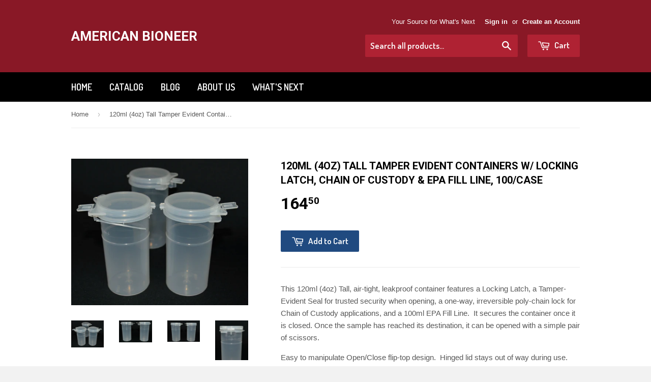

--- FILE ---
content_type: text/html; charset=utf-8
request_url: https://americanbioneer.com/products/120ml-4oz-tall-tamper-evident-containers-w-locking-latch-chain-of-custody-epa-fill-line-25-box
body_size: 16907
content:
<!doctype html>
<!--[if lt IE 7]><html class="no-js lt-ie9 lt-ie8 lt-ie7" lang="en"> <![endif]-->
<!--[if IE 7]><html class="no-js lt-ie9 lt-ie8" lang="en"> <![endif]-->
<!--[if IE 8]><html class="no-js lt-ie9" lang="en"> <![endif]-->
<!--[if IE 9 ]><html class="ie9 no-js"> <![endif]-->
<!--[if (gt IE 9)|!(IE)]><!--> <html class="no-touch no-js"> <!--<![endif]-->
<head>

  <!-- Basic page needs ================================================== -->
  <meta charset="utf-8">
  <meta http-equiv="X-UA-Compatible" content="IE=edge,chrome=1">

  
  <link rel="shortcut icon" href="//americanbioneer.com/cdn/shop/t/2/assets/favicon.png?v=87112331643484267211429653120" type="image/png" />
  

  <!-- Title and description ================================================== -->
  <title>
  120ml (4oz) Tall Tamper Evident Containers w/ Locking Latch, Chain of  &ndash; American Bioneer
  </title>

  
  <meta name="description" content="This 120ml (4oz) Tall, air-tight, leakproof container features a Locking Latch, a Tamper-Evident Seal for trusted security when opening, a one-way, irreversible poly-chain lock for Chain of Custody applications, and a 100ml EPA Fill Line.  It secures the container once it is closed. Once the sample has reached its dest">
  

  <!-- Product meta ================================================== -->
  
  <meta property="og:type" content="product">
  <meta property="og:title" content="120ml (4oz) Tall Tamper Evident Containers w/ Locking Latch, Chain of Custody &amp; EPA Fill Line, 100/Case">
  
  <meta property="og:image" content="http://americanbioneer.com/cdn/shop/products/1st_38120TTESL_0372_a746970b-d748-46a9-9d28-e48e0b5afba7_grande.jpg?v=1432849156">
  <meta property="og:image:secure_url" content="https://americanbioneer.com/cdn/shop/products/1st_38120TTESL_0372_a746970b-d748-46a9-9d28-e48e0b5afba7_grande.jpg?v=1432849156">
  
  <meta property="og:image" content="http://americanbioneer.com/cdn/shop/products/2nd_38120TTESL_0367_05935598-0375-458e-bef0-0f707420adf6_grande.jpg?v=1432849156">
  <meta property="og:image:secure_url" content="https://americanbioneer.com/cdn/shop/products/2nd_38120TTESL_0367_05935598-0375-458e-bef0-0f707420adf6_grande.jpg?v=1432849156">
  
  <meta property="og:image" content="http://americanbioneer.com/cdn/shop/products/3rd_38120TTESL_0373_31b6f3f9-ebc4-455d-a691-38a990e0e6b9_grande.jpg?v=1432849156">
  <meta property="og:image:secure_url" content="https://americanbioneer.com/cdn/shop/products/3rd_38120TTESL_0373_31b6f3f9-ebc4-455d-a691-38a990e0e6b9_grande.jpg?v=1432849156">
  
  <meta property="og:price:amount" content="164.50">
  <meta property="og:price:currency" content="USD">


  <meta property="og:description" content="This 120ml (4oz) Tall, air-tight, leakproof container features a Locking Latch, a Tamper-Evident Seal for trusted security when opening, a one-way, irreversible poly-chain lock for Chain of Custody applications, and a 100ml EPA Fill Line.  It secures the container once it is closed. Once the sample has reached its dest">

  <meta property="og:url" content="https://americanbioneer.com/products/120ml-4oz-tall-tamper-evident-containers-w-locking-latch-chain-of-custody-epa-fill-line-25-box">
  <meta property="og:site_name" content="American Bioneer">

  
  
  
  <meta name="twitter:site" content="@">


  <meta name="twitter:card" content="product">
  <meta name="twitter:title" content="120ml (4oz) Tall Tamper Evident Containers w/ Locking Latch, Chain of Custody & EPA Fill Line, 100/Case">
  <meta name="twitter:description" content="This 120ml (4oz) Tall, air-tight, leakproof container features a Locking Latch, a Tamper-Evident Seal for trusted security when opening, a one-way, irreversible poly-chain lock for Chain of Custody applications, and a 100ml EPA Fill Line.  It secures the container once it is closed. Once the sample has reached its destination, it can be opened with a simple pair of scissors.  Easy to manipulate Open/Close flip-top design.  Hinged lid stays out of way during use.   With our 3-Seal Design and Touch-Top construction, they are ideal for a variety of uses, including sample collection and transport, storage and archiving of sensitive materials, samples or specimens.  No more loose threaded screw caps or liners to deal with - just press down the 3-Seal Lid to securely close and seal, and secure with poly-chain for Chain of Custody.   Packaged 100 per Case Molded of 100% High-Density, Translucent">
  <meta name="twitter:image" content="https://americanbioneer.com/cdn/shop/products/1st_38120TTESL_0372_a746970b-d748-46a9-9d28-e48e0b5afba7_medium.jpg?v=1432849156">
  <meta name="twitter:image:width" content="240">
  <meta name="twitter:image:height" content="240">
  <meta name="twitter:label1" content="Price">
  <meta name="twitter:data1" content="$ 164.50 USD">
  
  <meta name="twitter:label2" content="Brand">
  <meta name="twitter:data2" content="American Bioneer">
  



  <!-- Helpers ================================================== -->
  <link rel="canonical" href="https://americanbioneer.com/products/120ml-4oz-tall-tamper-evident-containers-w-locking-latch-chain-of-custody-epa-fill-line-25-box">
  <meta name="viewport" content="width=device-width,initial-scale=1">

  
  <!-- Ajaxify Cart Plugin ================================================== -->
  <link href="//americanbioneer.com/cdn/shop/t/2/assets/ajaxify.scss.css?v=101617718950719963771429650381" rel="stylesheet" type="text/css" media="all" />
  

  <!-- CSS ================================================== -->
  <link href="//americanbioneer.com/cdn/shop/t/2/assets/timber.scss.css?v=116617667196154179621674755517" rel="stylesheet" type="text/css" media="all" />
  

  
    
    
    <link href="//fonts.googleapis.com/css?family=Roboto:700" rel="stylesheet" type="text/css" media="all" />
  


  
    
    
    <link href="//fonts.googleapis.com/css?family=Dosis:600" rel="stylesheet" type="text/css" media="all" />
  



  <!-- Header hook for plugins ================================================== -->
  <script>window.performance && window.performance.mark && window.performance.mark('shopify.content_for_header.start');</script><meta id="shopify-digital-wallet" name="shopify-digital-wallet" content="/8401159/digital_wallets/dialog">
<meta name="shopify-checkout-api-token" content="3137136951f27c085850ed3e3fa81787">
<meta id="in-context-paypal-metadata" data-shop-id="8401159" data-venmo-supported="false" data-environment="production" data-locale="en_US" data-paypal-v4="true" data-currency="USD">
<link rel="alternate" type="application/json+oembed" href="https://americanbioneer.com/products/120ml-4oz-tall-tamper-evident-containers-w-locking-latch-chain-of-custody-epa-fill-line-25-box.oembed">
<script async="async" src="/checkouts/internal/preloads.js?locale=en-US"></script>
<link rel="preconnect" href="https://shop.app" crossorigin="anonymous">
<script async="async" src="https://shop.app/checkouts/internal/preloads.js?locale=en-US&shop_id=8401159" crossorigin="anonymous"></script>
<script id="shopify-features" type="application/json">{"accessToken":"3137136951f27c085850ed3e3fa81787","betas":["rich-media-storefront-analytics"],"domain":"americanbioneer.com","predictiveSearch":true,"shopId":8401159,"locale":"en"}</script>
<script>var Shopify = Shopify || {};
Shopify.shop = "american-bioneer.myshopify.com";
Shopify.locale = "en";
Shopify.currency = {"active":"USD","rate":"1.0"};
Shopify.country = "US";
Shopify.theme = {"name":"Supply","id":11722885,"schema_name":null,"schema_version":null,"theme_store_id":679,"role":"main"};
Shopify.theme.handle = "null";
Shopify.theme.style = {"id":null,"handle":null};
Shopify.cdnHost = "americanbioneer.com/cdn";
Shopify.routes = Shopify.routes || {};
Shopify.routes.root = "/";</script>
<script type="module">!function(o){(o.Shopify=o.Shopify||{}).modules=!0}(window);</script>
<script>!function(o){function n(){var o=[];function n(){o.push(Array.prototype.slice.apply(arguments))}return n.q=o,n}var t=o.Shopify=o.Shopify||{};t.loadFeatures=n(),t.autoloadFeatures=n()}(window);</script>
<script>
  window.ShopifyPay = window.ShopifyPay || {};
  window.ShopifyPay.apiHost = "shop.app\/pay";
  window.ShopifyPay.redirectState = null;
</script>
<script id="shop-js-analytics" type="application/json">{"pageType":"product"}</script>
<script defer="defer" async type="module" src="//americanbioneer.com/cdn/shopifycloud/shop-js/modules/v2/client.init-shop-cart-sync_WVOgQShq.en.esm.js"></script>
<script defer="defer" async type="module" src="//americanbioneer.com/cdn/shopifycloud/shop-js/modules/v2/chunk.common_C_13GLB1.esm.js"></script>
<script defer="defer" async type="module" src="//americanbioneer.com/cdn/shopifycloud/shop-js/modules/v2/chunk.modal_CLfMGd0m.esm.js"></script>
<script type="module">
  await import("//americanbioneer.com/cdn/shopifycloud/shop-js/modules/v2/client.init-shop-cart-sync_WVOgQShq.en.esm.js");
await import("//americanbioneer.com/cdn/shopifycloud/shop-js/modules/v2/chunk.common_C_13GLB1.esm.js");
await import("//americanbioneer.com/cdn/shopifycloud/shop-js/modules/v2/chunk.modal_CLfMGd0m.esm.js");

  window.Shopify.SignInWithShop?.initShopCartSync?.({"fedCMEnabled":true,"windoidEnabled":true});

</script>
<script>
  window.Shopify = window.Shopify || {};
  if (!window.Shopify.featureAssets) window.Shopify.featureAssets = {};
  window.Shopify.featureAssets['shop-js'] = {"shop-cart-sync":["modules/v2/client.shop-cart-sync_DuR37GeY.en.esm.js","modules/v2/chunk.common_C_13GLB1.esm.js","modules/v2/chunk.modal_CLfMGd0m.esm.js"],"init-fed-cm":["modules/v2/client.init-fed-cm_BucUoe6W.en.esm.js","modules/v2/chunk.common_C_13GLB1.esm.js","modules/v2/chunk.modal_CLfMGd0m.esm.js"],"shop-toast-manager":["modules/v2/client.shop-toast-manager_B0JfrpKj.en.esm.js","modules/v2/chunk.common_C_13GLB1.esm.js","modules/v2/chunk.modal_CLfMGd0m.esm.js"],"init-shop-cart-sync":["modules/v2/client.init-shop-cart-sync_WVOgQShq.en.esm.js","modules/v2/chunk.common_C_13GLB1.esm.js","modules/v2/chunk.modal_CLfMGd0m.esm.js"],"shop-button":["modules/v2/client.shop-button_B_U3bv27.en.esm.js","modules/v2/chunk.common_C_13GLB1.esm.js","modules/v2/chunk.modal_CLfMGd0m.esm.js"],"init-windoid":["modules/v2/client.init-windoid_DuP9q_di.en.esm.js","modules/v2/chunk.common_C_13GLB1.esm.js","modules/v2/chunk.modal_CLfMGd0m.esm.js"],"shop-cash-offers":["modules/v2/client.shop-cash-offers_BmULhtno.en.esm.js","modules/v2/chunk.common_C_13GLB1.esm.js","modules/v2/chunk.modal_CLfMGd0m.esm.js"],"pay-button":["modules/v2/client.pay-button_CrPSEbOK.en.esm.js","modules/v2/chunk.common_C_13GLB1.esm.js","modules/v2/chunk.modal_CLfMGd0m.esm.js"],"init-customer-accounts":["modules/v2/client.init-customer-accounts_jNk9cPYQ.en.esm.js","modules/v2/client.shop-login-button_DJ5ldayH.en.esm.js","modules/v2/chunk.common_C_13GLB1.esm.js","modules/v2/chunk.modal_CLfMGd0m.esm.js"],"avatar":["modules/v2/client.avatar_BTnouDA3.en.esm.js"],"checkout-modal":["modules/v2/client.checkout-modal_pBPyh9w8.en.esm.js","modules/v2/chunk.common_C_13GLB1.esm.js","modules/v2/chunk.modal_CLfMGd0m.esm.js"],"init-shop-for-new-customer-accounts":["modules/v2/client.init-shop-for-new-customer-accounts_BUoCy7a5.en.esm.js","modules/v2/client.shop-login-button_DJ5ldayH.en.esm.js","modules/v2/chunk.common_C_13GLB1.esm.js","modules/v2/chunk.modal_CLfMGd0m.esm.js"],"init-customer-accounts-sign-up":["modules/v2/client.init-customer-accounts-sign-up_CnczCz9H.en.esm.js","modules/v2/client.shop-login-button_DJ5ldayH.en.esm.js","modules/v2/chunk.common_C_13GLB1.esm.js","modules/v2/chunk.modal_CLfMGd0m.esm.js"],"init-shop-email-lookup-coordinator":["modules/v2/client.init-shop-email-lookup-coordinator_CzjY5t9o.en.esm.js","modules/v2/chunk.common_C_13GLB1.esm.js","modules/v2/chunk.modal_CLfMGd0m.esm.js"],"shop-follow-button":["modules/v2/client.shop-follow-button_CsYC63q7.en.esm.js","modules/v2/chunk.common_C_13GLB1.esm.js","modules/v2/chunk.modal_CLfMGd0m.esm.js"],"shop-login-button":["modules/v2/client.shop-login-button_DJ5ldayH.en.esm.js","modules/v2/chunk.common_C_13GLB1.esm.js","modules/v2/chunk.modal_CLfMGd0m.esm.js"],"shop-login":["modules/v2/client.shop-login_B9ccPdmx.en.esm.js","modules/v2/chunk.common_C_13GLB1.esm.js","modules/v2/chunk.modal_CLfMGd0m.esm.js"],"lead-capture":["modules/v2/client.lead-capture_D0K_KgYb.en.esm.js","modules/v2/chunk.common_C_13GLB1.esm.js","modules/v2/chunk.modal_CLfMGd0m.esm.js"],"payment-terms":["modules/v2/client.payment-terms_BWmiNN46.en.esm.js","modules/v2/chunk.common_C_13GLB1.esm.js","modules/v2/chunk.modal_CLfMGd0m.esm.js"]};
</script>
<script id="__st">var __st={"a":8401159,"offset":-18000,"reqid":"16bf0c69-7adb-4cb6-bf1a-33891fe91bad-1769705324","pageurl":"americanbioneer.com\/products\/120ml-4oz-tall-tamper-evident-containers-w-locking-latch-chain-of-custody-epa-fill-line-25-box","u":"a862218676b3","p":"product","rtyp":"product","rid":983440705};</script>
<script>window.ShopifyPaypalV4VisibilityTracking = true;</script>
<script id="captcha-bootstrap">!function(){'use strict';const t='contact',e='account',n='new_comment',o=[[t,t],['blogs',n],['comments',n],[t,'customer']],c=[[e,'customer_login'],[e,'guest_login'],[e,'recover_customer_password'],[e,'create_customer']],r=t=>t.map((([t,e])=>`form[action*='/${t}']:not([data-nocaptcha='true']) input[name='form_type'][value='${e}']`)).join(','),a=t=>()=>t?[...document.querySelectorAll(t)].map((t=>t.form)):[];function s(){const t=[...o],e=r(t);return a(e)}const i='password',u='form_key',d=['recaptcha-v3-token','g-recaptcha-response','h-captcha-response',i],f=()=>{try{return window.sessionStorage}catch{return}},m='__shopify_v',_=t=>t.elements[u];function p(t,e,n=!1){try{const o=window.sessionStorage,c=JSON.parse(o.getItem(e)),{data:r}=function(t){const{data:e,action:n}=t;return t[m]||n?{data:e,action:n}:{data:t,action:n}}(c);for(const[e,n]of Object.entries(r))t.elements[e]&&(t.elements[e].value=n);n&&o.removeItem(e)}catch(o){console.error('form repopulation failed',{error:o})}}const l='form_type',E='cptcha';function T(t){t.dataset[E]=!0}const w=window,h=w.document,L='Shopify',v='ce_forms',y='captcha';let A=!1;((t,e)=>{const n=(g='f06e6c50-85a8-45c8-87d0-21a2b65856fe',I='https://cdn.shopify.com/shopifycloud/storefront-forms-hcaptcha/ce_storefront_forms_captcha_hcaptcha.v1.5.2.iife.js',D={infoText:'Protected by hCaptcha',privacyText:'Privacy',termsText:'Terms'},(t,e,n)=>{const o=w[L][v],c=o.bindForm;if(c)return c(t,g,e,D).then(n);var r;o.q.push([[t,g,e,D],n]),r=I,A||(h.body.append(Object.assign(h.createElement('script'),{id:'captcha-provider',async:!0,src:r})),A=!0)});var g,I,D;w[L]=w[L]||{},w[L][v]=w[L][v]||{},w[L][v].q=[],w[L][y]=w[L][y]||{},w[L][y].protect=function(t,e){n(t,void 0,e),T(t)},Object.freeze(w[L][y]),function(t,e,n,w,h,L){const[v,y,A,g]=function(t,e,n){const i=e?o:[],u=t?c:[],d=[...i,...u],f=r(d),m=r(i),_=r(d.filter((([t,e])=>n.includes(e))));return[a(f),a(m),a(_),s()]}(w,h,L),I=t=>{const e=t.target;return e instanceof HTMLFormElement?e:e&&e.form},D=t=>v().includes(t);t.addEventListener('submit',(t=>{const e=I(t);if(!e)return;const n=D(e)&&!e.dataset.hcaptchaBound&&!e.dataset.recaptchaBound,o=_(e),c=g().includes(e)&&(!o||!o.value);(n||c)&&t.preventDefault(),c&&!n&&(function(t){try{if(!f())return;!function(t){const e=f();if(!e)return;const n=_(t);if(!n)return;const o=n.value;o&&e.removeItem(o)}(t);const e=Array.from(Array(32),(()=>Math.random().toString(36)[2])).join('');!function(t,e){_(t)||t.append(Object.assign(document.createElement('input'),{type:'hidden',name:u})),t.elements[u].value=e}(t,e),function(t,e){const n=f();if(!n)return;const o=[...t.querySelectorAll(`input[type='${i}']`)].map((({name:t})=>t)),c=[...d,...o],r={};for(const[a,s]of new FormData(t).entries())c.includes(a)||(r[a]=s);n.setItem(e,JSON.stringify({[m]:1,action:t.action,data:r}))}(t,e)}catch(e){console.error('failed to persist form',e)}}(e),e.submit())}));const S=(t,e)=>{t&&!t.dataset[E]&&(n(t,e.some((e=>e===t))),T(t))};for(const o of['focusin','change'])t.addEventListener(o,(t=>{const e=I(t);D(e)&&S(e,y())}));const B=e.get('form_key'),M=e.get(l),P=B&&M;t.addEventListener('DOMContentLoaded',(()=>{const t=y();if(P)for(const e of t)e.elements[l].value===M&&p(e,B);[...new Set([...A(),...v().filter((t=>'true'===t.dataset.shopifyCaptcha))])].forEach((e=>S(e,t)))}))}(h,new URLSearchParams(w.location.search),n,t,e,['guest_login'])})(!0,!0)}();</script>
<script integrity="sha256-4kQ18oKyAcykRKYeNunJcIwy7WH5gtpwJnB7kiuLZ1E=" data-source-attribution="shopify.loadfeatures" defer="defer" src="//americanbioneer.com/cdn/shopifycloud/storefront/assets/storefront/load_feature-a0a9edcb.js" crossorigin="anonymous"></script>
<script crossorigin="anonymous" defer="defer" src="//americanbioneer.com/cdn/shopifycloud/storefront/assets/shopify_pay/storefront-65b4c6d7.js?v=20250812"></script>
<script data-source-attribution="shopify.dynamic_checkout.dynamic.init">var Shopify=Shopify||{};Shopify.PaymentButton=Shopify.PaymentButton||{isStorefrontPortableWallets:!0,init:function(){window.Shopify.PaymentButton.init=function(){};var t=document.createElement("script");t.src="https://americanbioneer.com/cdn/shopifycloud/portable-wallets/latest/portable-wallets.en.js",t.type="module",document.head.appendChild(t)}};
</script>
<script data-source-attribution="shopify.dynamic_checkout.buyer_consent">
  function portableWalletsHideBuyerConsent(e){var t=document.getElementById("shopify-buyer-consent"),n=document.getElementById("shopify-subscription-policy-button");t&&n&&(t.classList.add("hidden"),t.setAttribute("aria-hidden","true"),n.removeEventListener("click",e))}function portableWalletsShowBuyerConsent(e){var t=document.getElementById("shopify-buyer-consent"),n=document.getElementById("shopify-subscription-policy-button");t&&n&&(t.classList.remove("hidden"),t.removeAttribute("aria-hidden"),n.addEventListener("click",e))}window.Shopify?.PaymentButton&&(window.Shopify.PaymentButton.hideBuyerConsent=portableWalletsHideBuyerConsent,window.Shopify.PaymentButton.showBuyerConsent=portableWalletsShowBuyerConsent);
</script>
<script data-source-attribution="shopify.dynamic_checkout.cart.bootstrap">document.addEventListener("DOMContentLoaded",(function(){function t(){return document.querySelector("shopify-accelerated-checkout-cart, shopify-accelerated-checkout")}if(t())Shopify.PaymentButton.init();else{new MutationObserver((function(e,n){t()&&(Shopify.PaymentButton.init(),n.disconnect())})).observe(document.body,{childList:!0,subtree:!0})}}));
</script>
<link id="shopify-accelerated-checkout-styles" rel="stylesheet" media="screen" href="https://americanbioneer.com/cdn/shopifycloud/portable-wallets/latest/accelerated-checkout-backwards-compat.css" crossorigin="anonymous">
<style id="shopify-accelerated-checkout-cart">
        #shopify-buyer-consent {
  margin-top: 1em;
  display: inline-block;
  width: 100%;
}

#shopify-buyer-consent.hidden {
  display: none;
}

#shopify-subscription-policy-button {
  background: none;
  border: none;
  padding: 0;
  text-decoration: underline;
  font-size: inherit;
  cursor: pointer;
}

#shopify-subscription-policy-button::before {
  box-shadow: none;
}

      </style>

<script>window.performance && window.performance.mark && window.performance.mark('shopify.content_for_header.end');</script>

  

<!--[if lt IE 9]>
<script src="//html5shiv.googlecode.com/svn/trunk/html5.js" type="text/javascript"></script>
<script src="//americanbioneer.com/cdn/shop/t/2/assets/respond.min.js?v=52248677837542619231429650118" type="text/javascript"></script>
<link href="//americanbioneer.com/cdn/shop/t/2/assets/respond-proxy.html" id="respond-proxy" rel="respond-proxy" />
<link href="//americanbioneer.com/search?q=a58cd023294162ef4b9f43c0b7ce68d7" id="respond-redirect" rel="respond-redirect" />
<script src="//americanbioneer.com/search?q=a58cd023294162ef4b9f43c0b7ce68d7" type="text/javascript"></script>
<![endif]-->


  
  

  <script src="//ajax.googleapis.com/ajax/libs/jquery/1.11.0/jquery.min.js" type="text/javascript"></script>
  <script src="//americanbioneer.com/cdn/shop/t/2/assets/modernizr.min.js?v=26620055551102246001429650118" type="text/javascript"></script>

<link href="https://monorail-edge.shopifysvc.com" rel="dns-prefetch">
<script>(function(){if ("sendBeacon" in navigator && "performance" in window) {try {var session_token_from_headers = performance.getEntriesByType('navigation')[0].serverTiming.find(x => x.name == '_s').description;} catch {var session_token_from_headers = undefined;}var session_cookie_matches = document.cookie.match(/_shopify_s=([^;]*)/);var session_token_from_cookie = session_cookie_matches && session_cookie_matches.length === 2 ? session_cookie_matches[1] : "";var session_token = session_token_from_headers || session_token_from_cookie || "";function handle_abandonment_event(e) {var entries = performance.getEntries().filter(function(entry) {return /monorail-edge.shopifysvc.com/.test(entry.name);});if (!window.abandonment_tracked && entries.length === 0) {window.abandonment_tracked = true;var currentMs = Date.now();var navigation_start = performance.timing.navigationStart;var payload = {shop_id: 8401159,url: window.location.href,navigation_start,duration: currentMs - navigation_start,session_token,page_type: "product"};window.navigator.sendBeacon("https://monorail-edge.shopifysvc.com/v1/produce", JSON.stringify({schema_id: "online_store_buyer_site_abandonment/1.1",payload: payload,metadata: {event_created_at_ms: currentMs,event_sent_at_ms: currentMs}}));}}window.addEventListener('pagehide', handle_abandonment_event);}}());</script>
<script id="web-pixels-manager-setup">(function e(e,d,r,n,o){if(void 0===o&&(o={}),!Boolean(null===(a=null===(i=window.Shopify)||void 0===i?void 0:i.analytics)||void 0===a?void 0:a.replayQueue)){var i,a;window.Shopify=window.Shopify||{};var t=window.Shopify;t.analytics=t.analytics||{};var s=t.analytics;s.replayQueue=[],s.publish=function(e,d,r){return s.replayQueue.push([e,d,r]),!0};try{self.performance.mark("wpm:start")}catch(e){}var l=function(){var e={modern:/Edge?\/(1{2}[4-9]|1[2-9]\d|[2-9]\d{2}|\d{4,})\.\d+(\.\d+|)|Firefox\/(1{2}[4-9]|1[2-9]\d|[2-9]\d{2}|\d{4,})\.\d+(\.\d+|)|Chrom(ium|e)\/(9{2}|\d{3,})\.\d+(\.\d+|)|(Maci|X1{2}).+ Version\/(15\.\d+|(1[6-9]|[2-9]\d|\d{3,})\.\d+)([,.]\d+|)( \(\w+\)|)( Mobile\/\w+|) Safari\/|Chrome.+OPR\/(9{2}|\d{3,})\.\d+\.\d+|(CPU[ +]OS|iPhone[ +]OS|CPU[ +]iPhone|CPU IPhone OS|CPU iPad OS)[ +]+(15[._]\d+|(1[6-9]|[2-9]\d|\d{3,})[._]\d+)([._]\d+|)|Android:?[ /-](13[3-9]|1[4-9]\d|[2-9]\d{2}|\d{4,})(\.\d+|)(\.\d+|)|Android.+Firefox\/(13[5-9]|1[4-9]\d|[2-9]\d{2}|\d{4,})\.\d+(\.\d+|)|Android.+Chrom(ium|e)\/(13[3-9]|1[4-9]\d|[2-9]\d{2}|\d{4,})\.\d+(\.\d+|)|SamsungBrowser\/([2-9]\d|\d{3,})\.\d+/,legacy:/Edge?\/(1[6-9]|[2-9]\d|\d{3,})\.\d+(\.\d+|)|Firefox\/(5[4-9]|[6-9]\d|\d{3,})\.\d+(\.\d+|)|Chrom(ium|e)\/(5[1-9]|[6-9]\d|\d{3,})\.\d+(\.\d+|)([\d.]+$|.*Safari\/(?![\d.]+ Edge\/[\d.]+$))|(Maci|X1{2}).+ Version\/(10\.\d+|(1[1-9]|[2-9]\d|\d{3,})\.\d+)([,.]\d+|)( \(\w+\)|)( Mobile\/\w+|) Safari\/|Chrome.+OPR\/(3[89]|[4-9]\d|\d{3,})\.\d+\.\d+|(CPU[ +]OS|iPhone[ +]OS|CPU[ +]iPhone|CPU IPhone OS|CPU iPad OS)[ +]+(10[._]\d+|(1[1-9]|[2-9]\d|\d{3,})[._]\d+)([._]\d+|)|Android:?[ /-](13[3-9]|1[4-9]\d|[2-9]\d{2}|\d{4,})(\.\d+|)(\.\d+|)|Mobile Safari.+OPR\/([89]\d|\d{3,})\.\d+\.\d+|Android.+Firefox\/(13[5-9]|1[4-9]\d|[2-9]\d{2}|\d{4,})\.\d+(\.\d+|)|Android.+Chrom(ium|e)\/(13[3-9]|1[4-9]\d|[2-9]\d{2}|\d{4,})\.\d+(\.\d+|)|Android.+(UC? ?Browser|UCWEB|U3)[ /]?(15\.([5-9]|\d{2,})|(1[6-9]|[2-9]\d|\d{3,})\.\d+)\.\d+|SamsungBrowser\/(5\.\d+|([6-9]|\d{2,})\.\d+)|Android.+MQ{2}Browser\/(14(\.(9|\d{2,})|)|(1[5-9]|[2-9]\d|\d{3,})(\.\d+|))(\.\d+|)|K[Aa][Ii]OS\/(3\.\d+|([4-9]|\d{2,})\.\d+)(\.\d+|)/},d=e.modern,r=e.legacy,n=navigator.userAgent;return n.match(d)?"modern":n.match(r)?"legacy":"unknown"}(),u="modern"===l?"modern":"legacy",c=(null!=n?n:{modern:"",legacy:""})[u],f=function(e){return[e.baseUrl,"/wpm","/b",e.hashVersion,"modern"===e.buildTarget?"m":"l",".js"].join("")}({baseUrl:d,hashVersion:r,buildTarget:u}),m=function(e){var d=e.version,r=e.bundleTarget,n=e.surface,o=e.pageUrl,i=e.monorailEndpoint;return{emit:function(e){var a=e.status,t=e.errorMsg,s=(new Date).getTime(),l=JSON.stringify({metadata:{event_sent_at_ms:s},events:[{schema_id:"web_pixels_manager_load/3.1",payload:{version:d,bundle_target:r,page_url:o,status:a,surface:n,error_msg:t},metadata:{event_created_at_ms:s}}]});if(!i)return console&&console.warn&&console.warn("[Web Pixels Manager] No Monorail endpoint provided, skipping logging."),!1;try{return self.navigator.sendBeacon.bind(self.navigator)(i,l)}catch(e){}var u=new XMLHttpRequest;try{return u.open("POST",i,!0),u.setRequestHeader("Content-Type","text/plain"),u.send(l),!0}catch(e){return console&&console.warn&&console.warn("[Web Pixels Manager] Got an unhandled error while logging to Monorail."),!1}}}}({version:r,bundleTarget:l,surface:e.surface,pageUrl:self.location.href,monorailEndpoint:e.monorailEndpoint});try{o.browserTarget=l,function(e){var d=e.src,r=e.async,n=void 0===r||r,o=e.onload,i=e.onerror,a=e.sri,t=e.scriptDataAttributes,s=void 0===t?{}:t,l=document.createElement("script"),u=document.querySelector("head"),c=document.querySelector("body");if(l.async=n,l.src=d,a&&(l.integrity=a,l.crossOrigin="anonymous"),s)for(var f in s)if(Object.prototype.hasOwnProperty.call(s,f))try{l.dataset[f]=s[f]}catch(e){}if(o&&l.addEventListener("load",o),i&&l.addEventListener("error",i),u)u.appendChild(l);else{if(!c)throw new Error("Did not find a head or body element to append the script");c.appendChild(l)}}({src:f,async:!0,onload:function(){if(!function(){var e,d;return Boolean(null===(d=null===(e=window.Shopify)||void 0===e?void 0:e.analytics)||void 0===d?void 0:d.initialized)}()){var d=window.webPixelsManager.init(e)||void 0;if(d){var r=window.Shopify.analytics;r.replayQueue.forEach((function(e){var r=e[0],n=e[1],o=e[2];d.publishCustomEvent(r,n,o)})),r.replayQueue=[],r.publish=d.publishCustomEvent,r.visitor=d.visitor,r.initialized=!0}}},onerror:function(){return m.emit({status:"failed",errorMsg:"".concat(f," has failed to load")})},sri:function(e){var d=/^sha384-[A-Za-z0-9+/=]+$/;return"string"==typeof e&&d.test(e)}(c)?c:"",scriptDataAttributes:o}),m.emit({status:"loading"})}catch(e){m.emit({status:"failed",errorMsg:(null==e?void 0:e.message)||"Unknown error"})}}})({shopId: 8401159,storefrontBaseUrl: "https://americanbioneer.com",extensionsBaseUrl: "https://extensions.shopifycdn.com/cdn/shopifycloud/web-pixels-manager",monorailEndpoint: "https://monorail-edge.shopifysvc.com/unstable/produce_batch",surface: "storefront-renderer",enabledBetaFlags: ["2dca8a86"],webPixelsConfigList: [{"id":"106823848","eventPayloadVersion":"v1","runtimeContext":"LAX","scriptVersion":"1","type":"CUSTOM","privacyPurposes":["ANALYTICS"],"name":"Google Analytics tag (migrated)"},{"id":"shopify-app-pixel","configuration":"{}","eventPayloadVersion":"v1","runtimeContext":"STRICT","scriptVersion":"0450","apiClientId":"shopify-pixel","type":"APP","privacyPurposes":["ANALYTICS","MARKETING"]},{"id":"shopify-custom-pixel","eventPayloadVersion":"v1","runtimeContext":"LAX","scriptVersion":"0450","apiClientId":"shopify-pixel","type":"CUSTOM","privacyPurposes":["ANALYTICS","MARKETING"]}],isMerchantRequest: false,initData: {"shop":{"name":"American Bioneer","paymentSettings":{"currencyCode":"USD"},"myshopifyDomain":"american-bioneer.myshopify.com","countryCode":"US","storefrontUrl":"https:\/\/americanbioneer.com"},"customer":null,"cart":null,"checkout":null,"productVariants":[{"price":{"amount":164.5,"currencyCode":"USD"},"product":{"title":"120ml (4oz) Tall Tamper Evident Containers w\/ Locking Latch, Chain of Custody \u0026 EPA Fill Line, 100\/Case","vendor":"American Bioneer","id":"983440705","untranslatedTitle":"120ml (4oz) Tall Tamper Evident Containers w\/ Locking Latch, Chain of Custody \u0026 EPA Fill Line, 100\/Case","url":"\/products\/120ml-4oz-tall-tamper-evident-containers-w-locking-latch-chain-of-custody-epa-fill-line-25-box","type":""},"id":"3084608961","image":{"src":"\/\/americanbioneer.com\/cdn\/shop\/products\/1st_38120TTESL_0372_a746970b-d748-46a9-9d28-e48e0b5afba7.jpg?v=1432849156"},"sku":"A38120TLECF-100","title":"Default Title","untranslatedTitle":"Default Title"}],"purchasingCompany":null},},"https://americanbioneer.com/cdn","1d2a099fw23dfb22ep557258f5m7a2edbae",{"modern":"","legacy":""},{"shopId":"8401159","storefrontBaseUrl":"https:\/\/americanbioneer.com","extensionBaseUrl":"https:\/\/extensions.shopifycdn.com\/cdn\/shopifycloud\/web-pixels-manager","surface":"storefront-renderer","enabledBetaFlags":"[\"2dca8a86\"]","isMerchantRequest":"false","hashVersion":"1d2a099fw23dfb22ep557258f5m7a2edbae","publish":"custom","events":"[[\"page_viewed\",{}],[\"product_viewed\",{\"productVariant\":{\"price\":{\"amount\":164.5,\"currencyCode\":\"USD\"},\"product\":{\"title\":\"120ml (4oz) Tall Tamper Evident Containers w\/ Locking Latch, Chain of Custody \u0026 EPA Fill Line, 100\/Case\",\"vendor\":\"American Bioneer\",\"id\":\"983440705\",\"untranslatedTitle\":\"120ml (4oz) Tall Tamper Evident Containers w\/ Locking Latch, Chain of Custody \u0026 EPA Fill Line, 100\/Case\",\"url\":\"\/products\/120ml-4oz-tall-tamper-evident-containers-w-locking-latch-chain-of-custody-epa-fill-line-25-box\",\"type\":\"\"},\"id\":\"3084608961\",\"image\":{\"src\":\"\/\/americanbioneer.com\/cdn\/shop\/products\/1st_38120TTESL_0372_a746970b-d748-46a9-9d28-e48e0b5afba7.jpg?v=1432849156\"},\"sku\":\"A38120TLECF-100\",\"title\":\"Default Title\",\"untranslatedTitle\":\"Default Title\"}}]]"});</script><script>
  window.ShopifyAnalytics = window.ShopifyAnalytics || {};
  window.ShopifyAnalytics.meta = window.ShopifyAnalytics.meta || {};
  window.ShopifyAnalytics.meta.currency = 'USD';
  var meta = {"product":{"id":983440705,"gid":"gid:\/\/shopify\/Product\/983440705","vendor":"American Bioneer","type":"","handle":"120ml-4oz-tall-tamper-evident-containers-w-locking-latch-chain-of-custody-epa-fill-line-25-box","variants":[{"id":3084608961,"price":16450,"name":"120ml (4oz) Tall Tamper Evident Containers w\/ Locking Latch, Chain of Custody \u0026 EPA Fill Line, 100\/Case","public_title":null,"sku":"A38120TLECF-100"}],"remote":false},"page":{"pageType":"product","resourceType":"product","resourceId":983440705,"requestId":"16bf0c69-7adb-4cb6-bf1a-33891fe91bad-1769705324"}};
  for (var attr in meta) {
    window.ShopifyAnalytics.meta[attr] = meta[attr];
  }
</script>
<script class="analytics">
  (function () {
    var customDocumentWrite = function(content) {
      var jquery = null;

      if (window.jQuery) {
        jquery = window.jQuery;
      } else if (window.Checkout && window.Checkout.$) {
        jquery = window.Checkout.$;
      }

      if (jquery) {
        jquery('body').append(content);
      }
    };

    var hasLoggedConversion = function(token) {
      if (token) {
        return document.cookie.indexOf('loggedConversion=' + token) !== -1;
      }
      return false;
    }

    var setCookieIfConversion = function(token) {
      if (token) {
        var twoMonthsFromNow = new Date(Date.now());
        twoMonthsFromNow.setMonth(twoMonthsFromNow.getMonth() + 2);

        document.cookie = 'loggedConversion=' + token + '; expires=' + twoMonthsFromNow;
      }
    }

    var trekkie = window.ShopifyAnalytics.lib = window.trekkie = window.trekkie || [];
    if (trekkie.integrations) {
      return;
    }
    trekkie.methods = [
      'identify',
      'page',
      'ready',
      'track',
      'trackForm',
      'trackLink'
    ];
    trekkie.factory = function(method) {
      return function() {
        var args = Array.prototype.slice.call(arguments);
        args.unshift(method);
        trekkie.push(args);
        return trekkie;
      };
    };
    for (var i = 0; i < trekkie.methods.length; i++) {
      var key = trekkie.methods[i];
      trekkie[key] = trekkie.factory(key);
    }
    trekkie.load = function(config) {
      trekkie.config = config || {};
      trekkie.config.initialDocumentCookie = document.cookie;
      var first = document.getElementsByTagName('script')[0];
      var script = document.createElement('script');
      script.type = 'text/javascript';
      script.onerror = function(e) {
        var scriptFallback = document.createElement('script');
        scriptFallback.type = 'text/javascript';
        scriptFallback.onerror = function(error) {
                var Monorail = {
      produce: function produce(monorailDomain, schemaId, payload) {
        var currentMs = new Date().getTime();
        var event = {
          schema_id: schemaId,
          payload: payload,
          metadata: {
            event_created_at_ms: currentMs,
            event_sent_at_ms: currentMs
          }
        };
        return Monorail.sendRequest("https://" + monorailDomain + "/v1/produce", JSON.stringify(event));
      },
      sendRequest: function sendRequest(endpointUrl, payload) {
        // Try the sendBeacon API
        if (window && window.navigator && typeof window.navigator.sendBeacon === 'function' && typeof window.Blob === 'function' && !Monorail.isIos12()) {
          var blobData = new window.Blob([payload], {
            type: 'text/plain'
          });

          if (window.navigator.sendBeacon(endpointUrl, blobData)) {
            return true;
          } // sendBeacon was not successful

        } // XHR beacon

        var xhr = new XMLHttpRequest();

        try {
          xhr.open('POST', endpointUrl);
          xhr.setRequestHeader('Content-Type', 'text/plain');
          xhr.send(payload);
        } catch (e) {
          console.log(e);
        }

        return false;
      },
      isIos12: function isIos12() {
        return window.navigator.userAgent.lastIndexOf('iPhone; CPU iPhone OS 12_') !== -1 || window.navigator.userAgent.lastIndexOf('iPad; CPU OS 12_') !== -1;
      }
    };
    Monorail.produce('monorail-edge.shopifysvc.com',
      'trekkie_storefront_load_errors/1.1',
      {shop_id: 8401159,
      theme_id: 11722885,
      app_name: "storefront",
      context_url: window.location.href,
      source_url: "//americanbioneer.com/cdn/s/trekkie.storefront.a804e9514e4efded663580eddd6991fcc12b5451.min.js"});

        };
        scriptFallback.async = true;
        scriptFallback.src = '//americanbioneer.com/cdn/s/trekkie.storefront.a804e9514e4efded663580eddd6991fcc12b5451.min.js';
        first.parentNode.insertBefore(scriptFallback, first);
      };
      script.async = true;
      script.src = '//americanbioneer.com/cdn/s/trekkie.storefront.a804e9514e4efded663580eddd6991fcc12b5451.min.js';
      first.parentNode.insertBefore(script, first);
    };
    trekkie.load(
      {"Trekkie":{"appName":"storefront","development":false,"defaultAttributes":{"shopId":8401159,"isMerchantRequest":null,"themeId":11722885,"themeCityHash":"2115960032234224262","contentLanguage":"en","currency":"USD","eventMetadataId":"b6392270-2c8e-40b2-9506-385abb17e362"},"isServerSideCookieWritingEnabled":true,"monorailRegion":"shop_domain","enabledBetaFlags":["65f19447","b5387b81"]},"Session Attribution":{},"S2S":{"facebookCapiEnabled":false,"source":"trekkie-storefront-renderer","apiClientId":580111}}
    );

    var loaded = false;
    trekkie.ready(function() {
      if (loaded) return;
      loaded = true;

      window.ShopifyAnalytics.lib = window.trekkie;

      var originalDocumentWrite = document.write;
      document.write = customDocumentWrite;
      try { window.ShopifyAnalytics.merchantGoogleAnalytics.call(this); } catch(error) {};
      document.write = originalDocumentWrite;

      window.ShopifyAnalytics.lib.page(null,{"pageType":"product","resourceType":"product","resourceId":983440705,"requestId":"16bf0c69-7adb-4cb6-bf1a-33891fe91bad-1769705324","shopifyEmitted":true});

      var match = window.location.pathname.match(/checkouts\/(.+)\/(thank_you|post_purchase)/)
      var token = match? match[1]: undefined;
      if (!hasLoggedConversion(token)) {
        setCookieIfConversion(token);
        window.ShopifyAnalytics.lib.track("Viewed Product",{"currency":"USD","variantId":3084608961,"productId":983440705,"productGid":"gid:\/\/shopify\/Product\/983440705","name":"120ml (4oz) Tall Tamper Evident Containers w\/ Locking Latch, Chain of Custody \u0026 EPA Fill Line, 100\/Case","price":"164.50","sku":"A38120TLECF-100","brand":"American Bioneer","variant":null,"category":"","nonInteraction":true,"remote":false},undefined,undefined,{"shopifyEmitted":true});
      window.ShopifyAnalytics.lib.track("monorail:\/\/trekkie_storefront_viewed_product\/1.1",{"currency":"USD","variantId":3084608961,"productId":983440705,"productGid":"gid:\/\/shopify\/Product\/983440705","name":"120ml (4oz) Tall Tamper Evident Containers w\/ Locking Latch, Chain of Custody \u0026 EPA Fill Line, 100\/Case","price":"164.50","sku":"A38120TLECF-100","brand":"American Bioneer","variant":null,"category":"","nonInteraction":true,"remote":false,"referer":"https:\/\/americanbioneer.com\/products\/120ml-4oz-tall-tamper-evident-containers-w-locking-latch-chain-of-custody-epa-fill-line-25-box"});
      }
    });


        var eventsListenerScript = document.createElement('script');
        eventsListenerScript.async = true;
        eventsListenerScript.src = "//americanbioneer.com/cdn/shopifycloud/storefront/assets/shop_events_listener-3da45d37.js";
        document.getElementsByTagName('head')[0].appendChild(eventsListenerScript);

})();</script>
  <script>
  if (!window.ga || (window.ga && typeof window.ga !== 'function')) {
    window.ga = function ga() {
      (window.ga.q = window.ga.q || []).push(arguments);
      if (window.Shopify && window.Shopify.analytics && typeof window.Shopify.analytics.publish === 'function') {
        window.Shopify.analytics.publish("ga_stub_called", {}, {sendTo: "google_osp_migration"});
      }
      console.error("Shopify's Google Analytics stub called with:", Array.from(arguments), "\nSee https://help.shopify.com/manual/promoting-marketing/pixels/pixel-migration#google for more information.");
    };
    if (window.Shopify && window.Shopify.analytics && typeof window.Shopify.analytics.publish === 'function') {
      window.Shopify.analytics.publish("ga_stub_initialized", {}, {sendTo: "google_osp_migration"});
    }
  }
</script>
<script
  defer
  src="https://americanbioneer.com/cdn/shopifycloud/perf-kit/shopify-perf-kit-3.1.0.min.js"
  data-application="storefront-renderer"
  data-shop-id="8401159"
  data-render-region="gcp-us-east1"
  data-page-type="product"
  data-theme-instance-id="11722885"
  data-theme-name=""
  data-theme-version=""
  data-monorail-region="shop_domain"
  data-resource-timing-sampling-rate="10"
  data-shs="true"
  data-shs-beacon="true"
  data-shs-export-with-fetch="true"
  data-shs-logs-sample-rate="1"
  data-shs-beacon-endpoint="https://americanbioneer.com/api/collect"
></script>
</head>

<body id="120ml-4oz-tall-tamper-evident-containers-w-locking-latch-chain-of" class="template-product" >

  <header class="site-header" role="banner">
    <div class="wrapper">

      <div class="grid--full">
        <div class="grid-item large--one-half">
          
            <div class="h1 header-logo" itemscope itemtype="http://schema.org/Organization">
          
            
              <a href="/" itemprop="url">American Bioneer</a>
            
          
            </div>
          
        </div>

        <div class="grid-item large--one-half text-center large--text-right">
          
            <div class="site-header--text-links">
              
                Your Source for What's Next
              

              
                <span class="site-header--meta-links medium-down--hide">
                  
                    <a href="/account/login" id="customer_login_link">Sign in</a>
                    
                    <span class="site-header--spacer">or</span>
                    <a href="/account/register" id="customer_register_link">Create an Account</a>
                    
                  
                </span>
              
            </div>

            <br class="medium-down--hide">
          

          <form action="/search" method="get" class="search-bar" role="search">
  <input type="hidden" name="type" value="product">

  <input type="search" name="q" value="" placeholder="Search all products..." aria-label="Search all products...">
  <button type="submit" class="search-bar--submit icon-fallback-text">
    <span class="icon icon-search" aria-hidden="true"></span>
    <span class="fallback-text">Search</span>
  </button>
</form>


          <a href="/cart" class="header-cart-btn cart-toggle">
            <span class="icon icon-cart"></span>
            Cart <span class="cart-count cart-badge--desktop hidden-count">0</span>
          </a>
        </div>
      </div>

    </div>
  </header>

  <nav class="nav-bar" role="navigation">
    <div class="wrapper">
      <form action="/search" method="get" class="search-bar" role="search">
  <input type="hidden" name="type" value="product">

  <input type="search" name="q" value="" placeholder="Search all products..." aria-label="Search all products...">
  <button type="submit" class="search-bar--submit icon-fallback-text">
    <span class="icon icon-search" aria-hidden="true"></span>
    <span class="fallback-text">Search</span>
  </button>
</form>

      <ul class="site-nav" id="accessibleNav">
  
  
    
    
      <li >
        <a href="/">Home</a>
      </li>
    
  
    
    
      <li >
        <a href="/collections/all">Catalog</a>
      </li>
    
  
    
    
      <li >
        <a href="/blogs/news">Blog</a>
      </li>
    
  
    
    
      <li >
        <a href="/pages/about-us">About Us</a>
      </li>
    
  
    
    
      <li >
        <a href="/pages/your-source-for-whats-next">What's Next</a>
      </li>
    
  

  
    
      <li class="customer-navlink large--hide"><a href="/account/login" id="customer_login_link">Sign in</a></li>
      
      <li class="customer-navlink large--hide"><a href="/account/register" id="customer_register_link">Create an Account</a></li>
      
    
  
</ul>

    </div>
  </nav>

  <div id="mobileNavBar">
    <div class="display-table-cell">
      <a class="menu-toggle mobileNavBar-link">Menu</a>
    </div>
    <div class="display-table-cell">
      <a href="/cart" class="cart-toggle mobileNavBar-link">
        <span class="icon icon-cart"></span>
        Cart <span class="cart-count hidden-count">0</span>
      </a>
    </div>
  </div>

  <main class="wrapper main-content" role="main">

    



<nav class="breadcrumb" role="navigation" aria-label="breadcrumbs">
  <a href="/" title="Back to the frontpage">Home</a>

  

    
    <span class="divider" aria-hidden="true">&rsaquo;</span>
    <span class="breadcrumb--truncate">120ml (4oz) Tall Tamper Evident Containers w/ Locking Latch, Chain of Custody & EPA Fill Line, 100/Case</span>

  
</nav>



<div class="grid" itemscope itemtype="http://schema.org/Product">
  <meta itemprop="url" content="https://americanbioneer.com/products/120ml-4oz-tall-tamper-evident-containers-w-locking-latch-chain-of-custody-epa-fill-line-25-box">
  <meta itemprop="image" content="//americanbioneer.com/cdn/shop/products/1st_38120TTESL_0372_a746970b-d748-46a9-9d28-e48e0b5afba7_grande.jpg?v=1432849156">

  <div class="grid-item large--two-fifths">
    <div class="grid">
      <div class="grid-item large--eleven-twelfths text-center">
        <div class="product-photo-container" id="productPhoto">
          
          <img id="productPhotoImg" src="//americanbioneer.com/cdn/shop/products/1st_38120TTESL_0372_a746970b-d748-46a9-9d28-e48e0b5afba7_large.jpg?v=1432849156" alt="120ml (4oz) Tall Tamper Evident Containers w/ Locking Latch, Chain of Custody &amp; EPA Fill Line, 100/Case" >
        </div>
        
          <ul class="product-photo-thumbs grid-uniform" id="productThumbs">

            
              <li class="grid-item medium-down--one-quarter large--one-quarter">
                <a href="//americanbioneer.com/cdn/shop/products/1st_38120TTESL_0372_a746970b-d748-46a9-9d28-e48e0b5afba7_large.jpg?v=1432849156" class="product-photo-thumb">
                  <img src="//americanbioneer.com/cdn/shop/products/1st_38120TTESL_0372_a746970b-d748-46a9-9d28-e48e0b5afba7_compact.jpg?v=1432849156" alt="120ml (4oz) Tall Tamper Evident Containers w/ Locking Latch, Chain of Custody &amp; EPA Fill Line, 100/Case">
                </a>
              </li>
            
              <li class="grid-item medium-down--one-quarter large--one-quarter">
                <a href="//americanbioneer.com/cdn/shop/products/2nd_38120TTESL_0367_05935598-0375-458e-bef0-0f707420adf6_large.jpg?v=1432849156" class="product-photo-thumb">
                  <img src="//americanbioneer.com/cdn/shop/products/2nd_38120TTESL_0367_05935598-0375-458e-bef0-0f707420adf6_compact.jpg?v=1432849156" alt="120ml (4oz) Tall Tamper Evident Containers w/ Locking Latch, Chain of Custody &amp; EPA Fill Line, 100/Case">
                </a>
              </li>
            
              <li class="grid-item medium-down--one-quarter large--one-quarter">
                <a href="//americanbioneer.com/cdn/shop/products/3rd_38120TTESL_0373_31b6f3f9-ebc4-455d-a691-38a990e0e6b9_large.jpg?v=1432849156" class="product-photo-thumb">
                  <img src="//americanbioneer.com/cdn/shop/products/3rd_38120TTESL_0373_31b6f3f9-ebc4-455d-a691-38a990e0e6b9_compact.jpg?v=1432849156" alt="120ml (4oz) Tall Tamper Evident Containers w/ Locking Latch, Chain of Custody &amp; EPA Fill Line, 100/Case">
                </a>
              </li>
            
              <li class="grid-item medium-down--one-quarter large--one-quarter">
                <a href="//americanbioneer.com/cdn/shop/products/4th_38120TTESL_0359_be8c631b-fd28-450f-8dea-fa840ee2da5b_large.jpg?v=1432849156" class="product-photo-thumb">
                  <img src="//americanbioneer.com/cdn/shop/products/4th_38120TTESL_0359_be8c631b-fd28-450f-8dea-fa840ee2da5b_compact.jpg?v=1432849156" alt="120ml (4oz) Tall Tamper Evident Containers w/ Locking Latch, Chain of Custody &amp; EPA Fill Line, 100/Case">
                </a>
              </li>
            
              <li class="grid-item medium-down--one-quarter large--one-quarter">
                <a href="//americanbioneer.com/cdn/shop/products/5th_38120TTESL_0364_080b832d-fcc2-44f2-967f-eed6026e1d79_large.jpg?v=1432849156" class="product-photo-thumb">
                  <img src="//americanbioneer.com/cdn/shop/products/5th_38120TTESL_0364_080b832d-fcc2-44f2-967f-eed6026e1d79_compact.jpg?v=1432849156" alt="120ml (4oz) Tall Tamper Evident Containers w/ Locking Latch, Chain of Custody &amp; EPA Fill Line, 100/Case">
                </a>
              </li>
            

          </ul>
        

      </div>
    </div>

  </div>

  <div class="grid-item large--three-fifths">

    <h2 itemprop="name">120ml (4oz) Tall Tamper Evident Containers w/ Locking Latch, Chain of Custody & EPA Fill Line, 100/Case</h2>

    <div itemprop="offers" itemscope itemtype="http://schema.org/Offer">

      

      <meta itemprop="priceCurrency" content="USD">
      <meta itemprop="price" content="$ 164.50">

      

      <ul class="inline-list product-meta">
        <li>
          <span id="productPrice" class="h1">
            







<small> 164<sup>50</sup></small>
          </span>
        </li>
        
        
      </ul>

      <hr id="variantBreak" class="hr--clear hr--small">

      <link itemprop="availability" href="http://schema.org/InStock">

      <form action="/cart/add" method="post" enctype="multipart/form-data" id="addToCartForm">
        <select name="id" id="productSelect" class="product-variants">
          
            

              <option  selected="selected"  value="3084608961">Default Title - $ 164.50 USD</option>

            
          
        </select>

        

        <button type="submit" name="add" id="addToCart" class="btn">
          <span class="icon icon-cart"></span>
          <span id="addToCartText">Add to Cart</span>
        </button>
        
          <span id="variantQuantity" class="variant-quantity"></span>
        
      </form>

      <hr>

    </div>

    <div class="product-description rte" itemprop="description">
      <p>This 120ml (4oz) Tall, air-tight, leakproof container features a Locking Latch, a Tamper-Evident Seal for trusted security when opening, a one-way, irreversible poly-chain lock for Chain of Custody applications, and a 100ml EPA Fill Line.  It secures the container once it is closed. Once the sample has reached its destination, it can be opened with a simple pair of scissors. </p>
<p>Easy to manipulate Open/Close flip-top design.  Hinged lid stays out of way during use.  </p>
<p>With our 3-Seal Design and Touch-Top construction, they are ideal for a variety of uses, including sample collection and transport, storage and archiving of sensitive materials, samples or specimens. </p>
<p>No more loose threaded screw caps or liners to deal with - just press down the 3-Seal Lid to securely close and seal, and secure with poly-chain for Chain of Custody.  </p>
<p>Packaged 100 per <span>Case</span></p>
<p>Molded of 100% High-Density, Translucent Polypropylene</p>
<p>Internally sterile by manufacture</p>
    </div>

    
      



<div class="social-sharing is-default" data-permalink="https://americanbioneer.com/products/120ml-4oz-tall-tamper-evident-containers-w-locking-latch-chain-of-custody-epa-fill-line-25-box">

  
    <a target="_blank" href="//www.facebook.com/sharer.php?u=https://americanbioneer.com/products/120ml-4oz-tall-tamper-evident-containers-w-locking-latch-chain-of-custody-epa-fill-line-25-box" class="share-facebook">
      <span class="icon icon-facebook"></span>
      <span class="share-title">Share</span>
      
        <span class="share-count">0</span>
      
    </a>
  

  
    <a target="_blank" href="//twitter.com/share?url=https://americanbioneer.com/products/120ml-4oz-tall-tamper-evident-containers-w-locking-latch-chain-of-custody-epa-fill-line-25-box&amp;text=120ml%20(4oz)%20Tall%20Tamper%20Evident%20Containers%20w/%20Locking%20Latch,%20Chain%20of%20Custody%20%26%20EPA%20Fill%20Line,%20100/Case" class="share-twitter">
      <span class="icon icon-twitter"></span>
      <span class="share-title">Tweet</span>
      
        <span class="share-count">0</span>
      
    </a>
  

  

    
      <a target="_blank" href="//pinterest.com/pin/create/button/?url=https://americanbioneer.com/products/120ml-4oz-tall-tamper-evident-containers-w-locking-latch-chain-of-custody-epa-fill-line-25-box&amp;media=http://americanbioneer.com/cdn/shop/products/1st_38120TTESL_0372_a746970b-d748-46a9-9d28-e48e0b5afba7_1024x1024.jpg?v=1432849156&amp;description=120ml%20(4oz)%20Tall%20Tamper%20Evident%20Containers%20w/%20Locking%20Latch,%20Chain%20of%20Custody%20%26%20EPA%20Fill%20Line,%20100/Case" class="share-pinterest">
        <span class="icon icon-pinterest"></span>
        <span class="share-title">Pin it</span>
        
          <span class="share-count">0</span>
        
      </a>
    

    
      <a target="_blank" href="http://www.thefancy.com/fancyit?ItemURL=https://americanbioneer.com/products/120ml-4oz-tall-tamper-evident-containers-w-locking-latch-chain-of-custody-epa-fill-line-25-box&amp;Title=120ml%20(4oz)%20Tall%20Tamper%20Evident%20Containers%20w/%20Locking%20Latch,%20Chain%20of%20Custody%20%26%20EPA%20Fill%20Line,%20100/Case&amp;Category=Other&amp;ImageURL=//americanbioneer.com/cdn/shop/products/1st_38120TTESL_0372_a746970b-d748-46a9-9d28-e48e0b5afba7_1024x1024.jpg?v=1432849156" class="share-fancy">
        <span class="icon icon-fancy"></span>
        <span class="share-title">Fancy</span>
      </a>
    

  

  
    <a target="_blank" href="//plus.google.com/share?url=https://americanbioneer.com/products/120ml-4oz-tall-tamper-evident-containers-w-locking-latch-chain-of-custody-epa-fill-line-25-box" class="share-google">
      <!-- Cannot get Google+ share count with JS yet -->
      <span class="icon icon-google"></span>
      
        <span class="share-count">+1</span>
      
    </a>
  

</div>

    

  </div>
</div>


  
  





  <hr>
  <span class="h1">We Also Recommend</span>
  <div class="grid-uniform">
    
    
    
      
        
      
    
      
        
          












<div class="grid-item large--one-fifth medium--one-third small--one-half">

  <a href="/collections/chain-of-custody-containers/products/120ml-4oz-tall-tamper-evident-containers-w-locking-latch-chain-of-custody-epa-fill-line-50-box" class="product-grid-item">
    <div class="product-grid-image">
      <div class="product-grid-image--centered">
        
        <img src="//americanbioneer.com/cdn/shop/products/1st_38120TTESL_0372_large.jpg?v=1432849020" alt="120ml (4oz) Tall Tamper Evident Containers w/ Locking Latch, Chain of Custody &amp; EPA Fill Line, 150/Case">
      </div>
    </div>

    <p>120ml (4oz) Tall Tamper Evident Containers w/ Locking Latch, Chain of Custody & EPA Fill Line, 150/Case</p>

    <div class="product-item--price">
      <span class="h1 medium--left">
        







<small> 231<sup>50</sup></small>
      </span>

      
    </div>

    
  </a>

</div>

        
      
    
      
        
          












<div class="grid-item large--one-fifth medium--one-third small--one-half">

  <a href="/collections/chain-of-custody-containers/products/120ml-4oz-tall-tamper-evident-containers-w-locking-latch-chain-of-custody-epa-fill-line-15-box" class="product-grid-item">
    <div class="product-grid-image">
      <div class="product-grid-image--centered">
        
        <img src="//americanbioneer.com/cdn/shop/products/1st_38120TTESL_0372_9393d01a-e053-4013-aa43-ed8e296ca1f1_large.jpg?v=1432849217" alt="120ml (4oz) Tall Tamper Evident Containers w/ Locking Latch, Chain of Custody &amp; EPA Fill Line, 50/Case">
      </div>
    </div>

    <p>120ml (4oz) Tall Tamper Evident Containers w/ Locking Latch, Chain of Custody & EPA Fill Line, 50/Case</p>

    <div class="product-item--price">
      <span class="h1 medium--left">
        







<small> 89<sup>50</sup></small>
      </span>

      
    </div>

    
  </a>

</div>

        
      
    
      
        
          












<div class="grid-item large--one-fifth medium--one-third small--one-half">

  <a href="/collections/chain-of-custody-containers/products/300ml-10oz-tall-tamper-evident-containers-with-chain-of-custody-closure-100-box" class="product-grid-item">
    <div class="product-grid-image">
      <div class="product-grid-image--centered">
        
        <img src="//americanbioneer.com/cdn/shop/products/1st_38300TTES_0349_cb9ed3af-a12c-4bcf-94e7-58c78f1531f6_large.jpg?v=1432848252" alt="300ml (10oz) Tall Tamper Evident Containers with Chain of Custody Closure, 100/Case">
      </div>
    </div>

    <p>300ml (10oz) Tall Tamper Evident Containers with Chain of Custody Closure, 100/Case</p>

    <div class="product-item--price">
      <span class="h1 medium--left">
        







<small> 277<sup>50</sup></small>
      </span>

      
    </div>

    
  </a>

</div>

        
      
    
      
        
          












<div class="grid-item large--one-fifth medium--one-third small--one-half">

  <a href="/collections/chain-of-custody-containers/products/300ml-10oz-tall-tamper-evident-containers-with-chain-of-custody-closure-25-box-1" class="product-grid-item">
    <div class="product-grid-image">
      <div class="product-grid-image--centered">
        
        <img src="//americanbioneer.com/cdn/shop/products/1st_38300TTES_0349_02cd4487-a929-4b03-9d32-14ad6dc7d69f_large.jpg?v=1432848199" alt="300ml (10oz) Tall Tamper Evident Containers with Chain of Custody Closure, 25/Case">
      </div>
    </div>

    <p>300ml (10oz) Tall Tamper Evident Containers with Chain of Custody Closure, 25/Case</p>

    <div class="product-item--price">
      <span class="h1 medium--left">
        







<small> 79<sup>50</sup></small>
      </span>

      
    </div>

    
  </a>

</div>

        
      
    
      
        
          












<div class="grid-item large--one-fifth medium--one-third small--one-half">

  <a href="/collections/chain-of-custody-containers/products/300ml-10oz-tall-tamper-evident-containers-with-chain-of-custody-closure-50-box" class="product-grid-item">
    <div class="product-grid-image">
      <div class="product-grid-image--centered">
        
        <img src="//americanbioneer.com/cdn/shop/products/1st_38300TTES_0349_large.jpg?v=1432848141" alt="300ml (10oz) Tall Tamper Evident Containers with Chain of Custody Closure, 50/Case">
      </div>
    </div>

    <p>300ml (10oz) Tall Tamper Evident Containers with Chain of Custody Closure, 50/Case</p>

    <div class="product-item--price">
      <span class="h1 medium--left">
        







<small> 148<sup>00</sup></small>
      </span>

      
    </div>

    
  </a>

</div>

        
      
    
  </div>






<script src="//americanbioneer.com/cdn/shopifycloud/storefront/assets/themes_support/option_selection-b017cd28.js" type="text/javascript"></script>
<script>

  // Pre-loading product images, to avoid a lag when a thumbnail is clicked, or
  // when a variant is selected that has a variant image.
  Shopify.Image.preload(["\/\/americanbioneer.com\/cdn\/shop\/products\/1st_38120TTESL_0372_a746970b-d748-46a9-9d28-e48e0b5afba7.jpg?v=1432849156","\/\/americanbioneer.com\/cdn\/shop\/products\/2nd_38120TTESL_0367_05935598-0375-458e-bef0-0f707420adf6.jpg?v=1432849156","\/\/americanbioneer.com\/cdn\/shop\/products\/3rd_38120TTESL_0373_31b6f3f9-ebc4-455d-a691-38a990e0e6b9.jpg?v=1432849156","\/\/americanbioneer.com\/cdn\/shop\/products\/4th_38120TTESL_0359_be8c631b-fd28-450f-8dea-fa840ee2da5b.jpg?v=1432849156","\/\/americanbioneer.com\/cdn\/shop\/products\/5th_38120TTESL_0364_080b832d-fcc2-44f2-967f-eed6026e1d79.jpg?v=1432849156"], 'large');

  var selectCallback = function(variant, selector) {

    var $addToCart = $('#addToCart'),
        $productPrice = $('#productPrice'),
        $comparePrice = $('#comparePrice'),
        $variantQuantity = $('#variantQuantity'),
        $quantityElements = $('.quantity-selector, label + .js-qty'),
        $addToCartText = $('#addToCartText'),
        $featuredImage = $('#productPhotoImg');

    if (variant) {
      // Update variant image, if one is set
      // Call timber.switchImage function in shop.js
      if (variant.featured_image) {
        var newImg = variant.featured_image,
            el = $featuredImage[0];
        $(function() {
          Shopify.Image.switchImage(newImg, el, timber.switchImage);
        });
      }

      // Select a valid variant if available
      if (variant.available) {
        // We have a valid product variant, so enable the submit button
        $addToCart.removeClass('disabled').prop('disabled', false);
        $addToCartText.html("Add to Cart");

        // Show how many items are left, if below 10
        
        if (variant.inventory_management) {
          if (variant.inventory_quantity < 10 && variant.inventory_quantity > 0) {
            $variantQuantity.html("Only 1 left!".replace('1', variant.inventory_quantity)).addClass('is-visible');
          } else {
            $variantQuantity.removeClass('is-visible');
          }
        }
        


        $quantityElements.show();
      } else {
        // Variant is sold out, disable the submit button
        $addToCart.addClass('disabled').prop('disabled', true);
        $addToCartText.html("Sold Out");
        $variantQuantity.removeClass('is-visible');
        $quantityElements.hide();
      }

      // Regardless of stock, update the product price
      var customPriceFormat = timber.formatMoney( Shopify.formatMoney(variant.price, "$ {{amount}}") );
      $productPrice.html(customPriceFormat);

      // Also update and show the product's compare price if necessary
      if ( variant.compare_at_price > variant.price ) {
        var priceSaving = timber.formatSaleTag( Shopify.formatMoney(variant.compare_at_price - variant.price, "$ {{amount}}") );
        
        $comparePrice.html("Save [$]".replace('[$]', priceSaving)).show();
      } else {
        $comparePrice.hide();
      }

    } else {
      // The variant doesn't exist, disable submit button.
      // This may be an error or notice that a specific variant is not available.
      $addToCart.addClass('disabled').prop('disabled', true);
      $addToCartText.html("Unavailable");
      $variantQuantity.removeClass('is-visible');
      $quantityElements.hide();
    }
  };

  jQuery(function($) {
    new Shopify.OptionSelectors('productSelect', {
      product: {"id":983440705,"title":"120ml (4oz) Tall Tamper Evident Containers w\/ Locking Latch, Chain of Custody \u0026 EPA Fill Line, 100\/Case","handle":"120ml-4oz-tall-tamper-evident-containers-w-locking-latch-chain-of-custody-epa-fill-line-25-box","description":"\u003cp\u003eThis 120ml (4oz) Tall, air-tight, leakproof container features a Locking Latch, a Tamper-Evident Seal for trusted security when opening, a one-way, irreversible poly-chain lock for Chain of Custody applications, and a 100ml EPA Fill Line.  It secures the container once it is closed. Once the sample has reached its destination, it can be opened with a simple pair of scissors. \u003c\/p\u003e\n\u003cp\u003eEasy to manipulate Open\/Close flip-top design.  Hinged lid stays out of way during use.  \u003c\/p\u003e\n\u003cp\u003eWith our 3-Seal Design and Touch-Top construction, they are ideal for a variety of uses, including sample collection and transport, storage and archiving of sensitive materials, samples or specimens. \u003c\/p\u003e\n\u003cp\u003eNo more loose threaded screw caps or liners to deal with - just press down the 3-Seal Lid to securely close and seal, and secure with poly-chain for Chain of Custody.  \u003c\/p\u003e\n\u003cp\u003ePackaged 100 per \u003cspan\u003eCase\u003c\/span\u003e\u003c\/p\u003e\n\u003cp\u003eMolded of 100% High-Density, Translucent Polypropylene\u003c\/p\u003e\n\u003cp\u003eInternally sterile by manufacture\u003c\/p\u003e","published_at":"2015-05-26T20:04:00-04:00","created_at":"2015-05-28T17:39:16-04:00","vendor":"American Bioneer","type":"","tags":[],"price":16450,"price_min":16450,"price_max":16450,"available":true,"price_varies":false,"compare_at_price":null,"compare_at_price_min":0,"compare_at_price_max":0,"compare_at_price_varies":false,"variants":[{"id":3084608961,"title":"Default Title","option1":"Default Title","option2":null,"option3":null,"sku":"A38120TLECF-100","requires_shipping":true,"taxable":true,"featured_image":null,"available":true,"name":"120ml (4oz) Tall Tamper Evident Containers w\/ Locking Latch, Chain of Custody \u0026 EPA Fill Line, 100\/Case","public_title":null,"options":["Default Title"],"price":16450,"weight":2722,"compare_at_price":null,"inventory_quantity":1,"inventory_management":null,"inventory_policy":"deny","barcode":"","requires_selling_plan":false,"selling_plan_allocations":[]}],"images":["\/\/americanbioneer.com\/cdn\/shop\/products\/1st_38120TTESL_0372_a746970b-d748-46a9-9d28-e48e0b5afba7.jpg?v=1432849156","\/\/americanbioneer.com\/cdn\/shop\/products\/2nd_38120TTESL_0367_05935598-0375-458e-bef0-0f707420adf6.jpg?v=1432849156","\/\/americanbioneer.com\/cdn\/shop\/products\/3rd_38120TTESL_0373_31b6f3f9-ebc4-455d-a691-38a990e0e6b9.jpg?v=1432849156","\/\/americanbioneer.com\/cdn\/shop\/products\/4th_38120TTESL_0359_be8c631b-fd28-450f-8dea-fa840ee2da5b.jpg?v=1432849156","\/\/americanbioneer.com\/cdn\/shop\/products\/5th_38120TTESL_0364_080b832d-fcc2-44f2-967f-eed6026e1d79.jpg?v=1432849156"],"featured_image":"\/\/americanbioneer.com\/cdn\/shop\/products\/1st_38120TTESL_0372_a746970b-d748-46a9-9d28-e48e0b5afba7.jpg?v=1432849156","options":["Title"],"media":[{"alt":null,"id":23856480292,"position":1,"preview_image":{"aspect_ratio":1.21,"height":1024,"width":1239,"src":"\/\/americanbioneer.com\/cdn\/shop\/products\/1st_38120TTESL_0372_a746970b-d748-46a9-9d28-e48e0b5afba7.jpg?v=1432849156"},"aspect_ratio":1.21,"height":1024,"media_type":"image","src":"\/\/americanbioneer.com\/cdn\/shop\/products\/1st_38120TTESL_0372_a746970b-d748-46a9-9d28-e48e0b5afba7.jpg?v=1432849156","width":1239},{"alt":null,"id":23856513060,"position":2,"preview_image":{"aspect_ratio":1.491,"height":1024,"width":1527,"src":"\/\/americanbioneer.com\/cdn\/shop\/products\/2nd_38120TTESL_0367_05935598-0375-458e-bef0-0f707420adf6.jpg?v=1432849156"},"aspect_ratio":1.491,"height":1024,"media_type":"image","src":"\/\/americanbioneer.com\/cdn\/shop\/products\/2nd_38120TTESL_0367_05935598-0375-458e-bef0-0f707420adf6.jpg?v=1432849156","width":1527},{"alt":null,"id":23856545828,"position":3,"preview_image":{"aspect_ratio":1.504,"height":1024,"width":1540,"src":"\/\/americanbioneer.com\/cdn\/shop\/products\/3rd_38120TTESL_0373_31b6f3f9-ebc4-455d-a691-38a990e0e6b9.jpg?v=1432849156"},"aspect_ratio":1.504,"height":1024,"media_type":"image","src":"\/\/americanbioneer.com\/cdn\/shop\/products\/3rd_38120TTESL_0373_31b6f3f9-ebc4-455d-a691-38a990e0e6b9.jpg?v=1432849156","width":1540},{"alt":null,"id":23856578596,"position":4,"preview_image":{"aspect_ratio":0.828,"height":1237,"width":1024,"src":"\/\/americanbioneer.com\/cdn\/shop\/products\/4th_38120TTESL_0359_be8c631b-fd28-450f-8dea-fa840ee2da5b.jpg?v=1432849156"},"aspect_ratio":0.828,"height":1237,"media_type":"image","src":"\/\/americanbioneer.com\/cdn\/shop\/products\/4th_38120TTESL_0359_be8c631b-fd28-450f-8dea-fa840ee2da5b.jpg?v=1432849156","width":1024},{"alt":null,"id":23856611364,"position":5,"preview_image":{"aspect_ratio":1.854,"height":900,"width":1669,"src":"\/\/americanbioneer.com\/cdn\/shop\/products\/5th_38120TTESL_0364_080b832d-fcc2-44f2-967f-eed6026e1d79.jpg?v=1432849156"},"aspect_ratio":1.854,"height":900,"media_type":"image","src":"\/\/americanbioneer.com\/cdn\/shop\/products\/5th_38120TTESL_0364_080b832d-fcc2-44f2-967f-eed6026e1d79.jpg?v=1432849156","width":1669}],"requires_selling_plan":false,"selling_plan_groups":[],"content":"\u003cp\u003eThis 120ml (4oz) Tall, air-tight, leakproof container features a Locking Latch, a Tamper-Evident Seal for trusted security when opening, a one-way, irreversible poly-chain lock for Chain of Custody applications, and a 100ml EPA Fill Line.  It secures the container once it is closed. Once the sample has reached its destination, it can be opened with a simple pair of scissors. \u003c\/p\u003e\n\u003cp\u003eEasy to manipulate Open\/Close flip-top design.  Hinged lid stays out of way during use.  \u003c\/p\u003e\n\u003cp\u003eWith our 3-Seal Design and Touch-Top construction, they are ideal for a variety of uses, including sample collection and transport, storage and archiving of sensitive materials, samples or specimens. \u003c\/p\u003e\n\u003cp\u003eNo more loose threaded screw caps or liners to deal with - just press down the 3-Seal Lid to securely close and seal, and secure with poly-chain for Chain of Custody.  \u003c\/p\u003e\n\u003cp\u003ePackaged 100 per \u003cspan\u003eCase\u003c\/span\u003e\u003c\/p\u003e\n\u003cp\u003eMolded of 100% High-Density, Translucent Polypropylene\u003c\/p\u003e\n\u003cp\u003eInternally sterile by manufacture\u003c\/p\u003e"},
      onVariantSelected: selectCallback,
      enableHistoryState: true
    });

    // Add label if only one product option and it isn't 'Title'. Could be 'Size'.
    

    // Hide selectors if we only have 1 variant and its title contains 'Default'.
    
      $('.selector-wrapper').hide();
    
  });
</script>




  </main>

  

  <footer class="site-footer small--text-center" role="contentinfo">

    <div class="wrapper">

      <div class="grid">

        
          <div class="grid-item medium--one-half large--three-twelfths">
            <h3>Quick Links</h3>
            <ul>
              
                <li><a href="/search">Search</a></li>
              
                <li><a href="/pages/about-us">About Us</a></li>
              
            </ul>
          </div>
        

        
        <div class="grid-item medium--one-half large--five-twelfths">
          <h3>Get In Touch</h3>
          
            <p>
              
                sales@americanbioneer.com
              
            </p>
          
          
        </div>
        

        
        <div class="grid-item large--one-third">
          <h3>Newsletter</h3>
          
<form action="//americanbioneer.us10.list-manage.com/subscribe/post?u=fb344e104a5f7b729082d93db&amp;id=676388cb3e" method="post" id="mc-embedded-subscribe-form" name="mc-embedded-subscribe-form" target="_blank" class="input-group">
  <input type="email" value="" placeholder="Email Address" name="EMAIL" id="mail" class="input-group-field" aria-label="Email Address" autocorrect="off" autocapitalize="off">
  <span class="input-group-btn">
    <input type="submit" class="btn-secondary btn--small" value="Sign Up" name="subscribe" id="subscribe">
  </span>
</form>
        </div>
        
      </div>

      <hr class="hr--small">

      <div class="grid">
        <div class="grid-item large--two-fifths">
          
            <ul class="legal-links inline-list">
              
            </ul>
          
          <ul class="legal-links inline-list">
            <li>
              &copy; 2026 American Bioneer
            </li>
            <li>
              <a target="_blank" rel="nofollow" href="https://www.shopify.com?utm_campaign=poweredby&amp;utm_medium=shopify&amp;utm_source=onlinestore">Powered by Shopify</a>
            </li>
          </ul>
        </div>

        
          <div class="grid-item large--three-fifths large--text-right">
            <ul class="inline-list payment-icons">
              
                <li>
                  <span class="icon-fallback-text">
                    <span class="icon icon-american_express" aria-hidden="true"></span>
                    <span class="fallback-text">american express</span>
                  </span>
                </li>
              
                <li>
                  <span class="icon-fallback-text">
                    <span class="icon icon-diners_club" aria-hidden="true"></span>
                    <span class="fallback-text">diners club</span>
                  </span>
                </li>
              
                <li>
                  <span class="icon-fallback-text">
                    <span class="icon icon-discover" aria-hidden="true"></span>
                    <span class="fallback-text">discover</span>
                  </span>
                </li>
              
                <li>
                  <span class="icon-fallback-text">
                    <span class="icon icon-master" aria-hidden="true"></span>
                    <span class="fallback-text">master</span>
                  </span>
                </li>
              
                <li>
                  <span class="icon-fallback-text">
                    <span class="icon icon-paypal" aria-hidden="true"></span>
                    <span class="fallback-text">paypal</span>
                  </span>
                </li>
              
                <li>
                  <span class="icon-fallback-text">
                    <span class="icon icon-shopify_pay" aria-hidden="true"></span>
                    <span class="fallback-text">shopify pay</span>
                  </span>
                </li>
              
                <li>
                  <span class="icon-fallback-text">
                    <span class="icon icon-visa" aria-hidden="true"></span>
                    <span class="fallback-text">visa</span>
                  </span>
                </li>
              
            </ul>
          </div>
        

      </div>

    </div>

  </footer>


  <script src="//americanbioneer.com/cdn/shop/t/2/assets/jquery.flexslider.min.js?v=33237652356059489871429650118" type="text/javascript"></script>


  <script src="//americanbioneer.com/cdn/shop/t/2/assets/shop.js?v=6312677395057237671432063657" type="text/javascript"></script>
  <script>
  var moneyFormat = '$ {{amount}}';
  </script>


  <script src="//americanbioneer.com/cdn/shop/t/2/assets/handlebars.min.js?v=79044469952368397291429650117" type="text/javascript"></script>
  
  <script id="cartTemplate" type="text/template">
  
    <form action="/cart" method="post" novalidate>
      <div class="ajaxifyCart--products">
        {{#items}}
        <div class="ajaxifyCart--product">
          <div class="ajaxifyCart--row" data-id="{{id}}">
            <div class="grid">
              <div class="grid-item large--two-thirds">
                <div class="grid">
                  <div class="grid-item one-quarter">
                    <a href="{{url}}" class="ajaxCart--product-image"><img src="{{img}}" alt=""></a>
                  </div>
                  <div class="grid-item three-quarters">
                    <a href="{{url}}" class="h4">{{name}}</a>
                    <p>{{variation}}</p>
                  </div>
                </div>
              </div>
              <div class="grid-item large--one-third">
                <div class="grid">
                  <div class="grid-item one-third">
                    <div class="ajaxifyCart--qty">
                      <input type="text" class="ajaxifyCart--num" value="{{itemQty}}" min="0" data-id="{{id}}" aria-label="quantity" pattern="[0-9]*">
                      <span class="ajaxifyCart--qty-adjuster ajaxifyCart--add" data-id="{{id}}" data-qty="{{itemAdd}}">+</span>
                      <span class="ajaxifyCart--qty-adjuster ajaxifyCart--minus" data-id="{{id}}" data-qty="{{itemMinus}}">-</span>
                    </div>
                  </div>
                  <div class="grid-item one-third text-center">
                    <p>{{price}}</p>
                  </div>
                  <div class="grid-item one-third text-right">
                    <p>
                      <small><a href="/cart/change?id={{id}}&amp;quantity=0" class="ajaxifyCart--remove" data-id="{{id}}">Remove</a></small>
                    </p>
                  </div>
                </div>
              </div>
            </div>
          </div>
        </div>
        {{/items}}
      </div>
      <div class="ajaxifyCart--row text-right medium-down--text-center">
        <span class="h3">Subtotal {{totalPrice}}</span>
        <input type="submit" class="{{btnClass}}" name="checkout" value="Checkout">
      </div>
    </form>
  
  </script>
  <script id="drawerTemplate" type="text/template">
  
    <div id="ajaxifyDrawer" class="ajaxify-drawer">
      <div id="ajaxifyCart" class="ajaxifyCart--content {{wrapperClass}}"></div>
    </div>
    <div class="ajaxifyDrawer-caret"><span></span></div>
  
  </script>
  <script id="modalTemplate" type="text/template">
  
    <div id="ajaxifyModal" class="ajaxify-modal">
      <div id="ajaxifyCart" class="ajaxifyCart--content"></div>
    </div>
  
  </script>
  <script id="ajaxifyQty" type="text/template">
  
    <div class="ajaxifyCart--qty">
      <input type="text" class="ajaxifyCart--num" value="{{itemQty}}" min="0" data-id="{{id}}" aria-label="quantity" pattern="[0-9]*">
      <span class="ajaxifyCart--qty-adjuster ajaxifyCart--add" data-id="{{id}}" data-qty="{{itemAdd}}">+</span>
      <span class="ajaxifyCart--qty-adjuster ajaxifyCart--minus" data-id="{{id}}" data-qty="{{itemMinus}}">-</span>
    </div>
  
  </script>
  <script id="jsQty" type="text/template">
  
    <div class="js-qty">
      <input type="text" class="js--num" value="{{itemQty}}" min="1" data-id="{{id}}" aria-label="quantity" pattern="[0-9]*" name="{{inputName}}" id="{{inputId}}">
      <span class="js--qty-adjuster js--add" data-id="{{id}}" data-qty="{{itemAdd}}">+</span>
      <span class="js--qty-adjuster js--minus" data-id="{{id}}" data-qty="{{itemMinus}}">-</span>
    </div>
  
  </script>

  <script src="//americanbioneer.com/cdn/shop/t/2/assets/ajaxify.js?v=16064937002906696821429650124" type="text/javascript"></script>
  <script>
  jQuery(function($) {
    ajaxifyShopify.init({
      method: 'modal',
      wrapperClass: 'wrapper',
      formSelector: '#addToCartForm',
      addToCartSelector: '#addToCart',
      cartCountSelector: '.cart-count',
      toggleCartButton: '.cart-toggle',
      useCartTemplate: true,
      btnClass: 'btn',
      moneyFormat: "$ {{amount}}",
      disableAjaxCart: false,
      enableQtySelectors: true
    });
  });
  </script>


</body>
</html>
